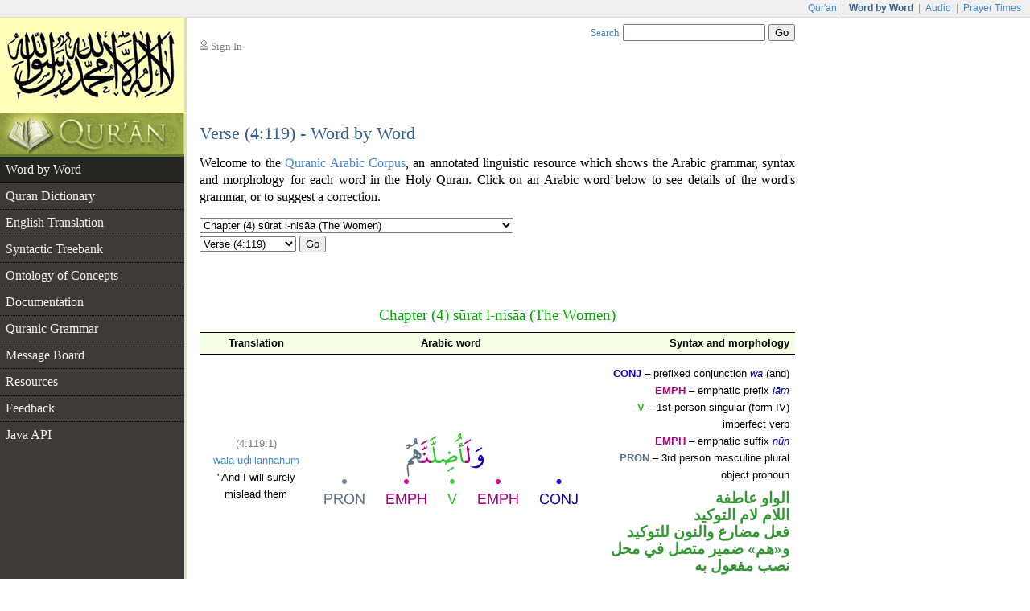

--- FILE ---
content_type: text/html;charset=UTF-8
request_url: https://corpus.quran.com/wordbyword.jsp?chapter=4&verse=121
body_size: 7882
content:











<!DOCTYPE html PUBLIC "-//W3C//DTD XHTML 1.0 Transitional//EN" "http://www.w3.org/TR/xhtml1/DTD/xhtml1-transitional.dtd">
<html>
<head>
<meta http-equiv="Content-Type" content="text/html;charset=UTF-8" />
<title>The Quranic Arabic Corpus - Word by Word Grammar, Syntax and Morphology of the Holy Quran</title>
<link href="/css/main.css" type="text/css" rel="stylesheet" />
<script type="text/javascript">function search() { var e = document.getElementById("searchTextBox");var url = "/search.jsp?t=1&q=" + encodeURIComponent(e.value);document.location.href = url;}</script>
<script type="text/javascript" src="/javascript/main.js"></script>

    <script type="text/javascript" src="/flash/swfobject.js"></script><script type="text/javascript">var player;var playerItem;function createPlayer() {var so = new SWFObject("/flash/player.swf", "player", "350", "98", "9");so.addParam("allowscriptaccess", "always");so.addParam("wmode", "opaque");so.addVariable("repeat", "list");so.addVariable("playlist", "bottom");so.addVariable("skin", "/flash/simple.swf");so.addVariable("backcolor", "FFFFFF");so.addVariable("frontcolor", "000000");so.addVariable("lightcolor", "79D200");so.addVariable("playlistsize", "78");so.write("flashPlayer");}function onPlayerState(obj) {}function onPlayerItem(obj) {playerItem = obj.index;}function playerReady(obj) {player = window.document[obj.id];player.addModelListener("STATE", "onPlayerState");player.addControllerListener("ITEM", "onPlayerItem");var playList = new Array();playList[0] = {file: "http://www.everyayah.com/data/Ghamadi_40kbps/004119.mp3",title: "Verse (4:119)",author: "sūrat l-nisāa"};playList[1] = {file: "http://www.everyayah.com/data/Ghamadi_40kbps/004120.mp3",title: "Verse (4:120)",author: "sūrat l-nisāa"};playList[2] = {file: "http://www.everyayah.com/data/Ghamadi_40kbps/004121.mp3",title: "Verse (4:121)",author: "sūrat l-nisāa"};player.sendEvent("LOAD", playList);}window.onload = createPlayer;</script>
	
</head>
<body>
<table border="0" cellpadding="0" cellspacing="0" class="toolbar">
	<tr>
		<td class="toolbarLeft">&nbsp;</td>
		<td class="toolbarRight"><a href="http://www.quran.com">Qur'an</a>
		| <span>Word by Word</span> | <a href="http://www.quranicaudio.com">Audio</a>
		| <a href="http://www.waqt.org">Prayer Times</a></td>
	</tr>
</table>
<table border="0" cellpadding="0" cellspacing="0" class="pageTemplate">
	<tr>
		<td class="logo1" rowspan="2"><a href="/"><img
			src="/images/logo.png" /></a></td>
		<td class="pad" rowspan="2">__</td>
		<td class="userBox"><img src="/images/person2.gif" /> <a href="/login.jsp">Sign In</a></td>
		<td class="searchBox"><a href="/searchhelp.jsp">Search</a> <input
			type="text" size="20" id="searchTextBox"
			onkeypress="if(event.keyCode == 13) { search(); return false; }" />
		<input type="button" value="Go" onclick="search();" /></td>
	</tr>
	<tr>
		<td>&nbsp;</td>
		<td class="leedsLogo"><!--  <a
			href="http://www.comp.leeds.ac.uk/arabic"><img
			src="/images/leeds.png" /></a>--></td>
	</tr>
	<tr>
		<td class="logoPad"><a href="/"><img src="/images/quran.jpeg"></a></td>
		<td class="pad">__</td>
		<td class="title" colspan="2">
		<h2>Verse (4:119) - Word by Word</h2>
		</td>
	</tr>
	<tr>
		<td class="menuContainer">
		<table cellpadding="0" cellspacing="0" border="0" class="menu"><tr><td class="level1 selected"><a href="/wordbyword.jsp?chapter=4&verse=119#(4:119:1)">Word by Word</a></td></tr><tr><td class="level1"><a href="/qurandictionary.jsp?q=Dll#(4:119:1)">Quran Dictionary</a></td></tr><tr><td class="level1"><a href="/translation.jsp?chapter=4&verse=119">English Translation</a></td></tr><tr><td class="level1"><a href="/treebank.jsp?chapter=4&verse=119&token=1">Syntactic Treebank</a></td></tr><tr><td class="level1"><a href="/ontology.jsp">Ontology of Concepts</a></td></tr><tr><td class="level1"><a href="/documentation">Documentation</a></td></tr><tr><td class="level1"><a href="/documentation/grammar.jsp">Quranic Grammar</a></td></tr><tr><td class="level1"><a href="/messageboard.jsp">Message Board</a></td></tr><tr><td class="level1"><a href="/publications.jsp">Resources</a></td></tr><tr><td class="level1"><a href="/feedback.jsp">Feedback</a></td></tr><tr><td class="level1 hideBorder"><a href="/java">Java API</a></td></tr></table>
		</td>
		<td class="pad">__</td>
		<td class="contentCell" colspan="2">
		<div class="content">
    <p class="first">
        Welcome to the <a href="/">Quranic Arabic Corpus</a>, an annotated linguistic resource which shows the Arabic grammar,
        syntax and morphology for each word in the Holy Quran. Click on an Arabic word
        below to see details of the word's grammar, or to suggest a correction.
    </p>
    <table class="selectChapter" border="0" cellpadding="0" cellspacing="0"><tr><td><select name="chapterList" id="chapterList" onChange="javascript:updateVerses();"><option value="1">Chapter (1) sūrat l-fātiḥah (The Opening)</option><option value="2">Chapter (2) sūrat l-baqarah (The Cow)</option><option value="3">Chapter (3) sūrat āl ʿim'rān (The Family of Imrān)</option><option selected="selected" value="4">Chapter (4) sūrat l-nisāa (The Women)</option><option value="5">Chapter (5) sūrat l-māidah (The Table spread with Food)</option><option value="6">Chapter (6) sūrat l-anʿām (The Cattle)</option><option value="7">Chapter (7) sūrat l-aʿrāf (The Heights)</option><option value="8">Chapter (8) sūrat l-anfāl (The Spoils of War)</option><option value="9">Chapter (9) sūrat l-tawbah (The Repentance)</option><option value="10">Chapter (10) sūrat yūnus (Jonah)</option><option value="11">Chapter (11) sūrat hūd (Hud)</option><option value="12">Chapter (12) sūrat yūsuf (Joseph)</option><option value="13">Chapter (13) sūrat l-raʿd (The Thunder)</option><option value="14">Chapter (14) sūrat ib'rāhīm (Abraham)</option><option value="15">Chapter (15) sūrat l-ḥij'r (The Rocky Tract)</option><option value="16">Chapter (16) sūrat l-naḥl (The Bees)</option><option value="17">Chapter (17) sūrat l-isrā (The Night Journey)</option><option value="18">Chapter (18) sūrat l-kahf (The Cave)</option><option value="19">Chapter (19) sūrat maryam (Mary)</option><option value="20">Chapter (20) sūrat ṭā hā</option><option value="21">Chapter (21) sūrat l-anbiyāa (The Prophets)</option><option value="22">Chapter (22) sūrat l-ḥaj (The Pilgrimage)</option><option value="23">Chapter (23) sūrat l-mu'minūn (The Believers)</option><option value="24">Chapter (24) sūrat l-nūr (The Light)</option><option value="25">Chapter (25) sūrat l-fur'qān (The Criterion)</option><option value="26">Chapter (26) sūrat l-shuʿarā (The Poets)</option><option value="27">Chapter (27) sūrat l-naml (The Ants)</option><option value="28">Chapter (28) sūrat l-qaṣaṣ (The Stories)</option><option value="29">Chapter (29) sūrat l-ʿankabūt (The Spider)</option><option value="30">Chapter (30) sūrat l-rūm (The Romans)</option><option value="31">Chapter (31) sūrat luq'mān</option><option value="32">Chapter (32) sūrat l-sajdah (The Prostration)</option><option value="33">Chapter (33) sūrat l-aḥzāb (The Combined Forces)</option><option value="34">Chapter (34) sūrat saba (Sheba)</option><option value="35">Chapter (35) sūrat fāṭir (The Originator)</option><option value="36">Chapter (36) sūrat yā sīn</option><option value="37">Chapter (37) sūrat l-ṣāfāt (Those Ranges in Ranks)</option><option value="38">Chapter (38) sūrat ṣād</option><option value="39">Chapter (39) sūrat l-zumar (The Groups)</option><option value="40">Chapter (40) sūrat ghāfir (The Forgiver God)</option><option value="41">Chapter (41) sūrat fuṣṣilat (Explained in Detail)</option><option value="42">Chapter (42) sūrat l-shūrā (Consultation)</option><option value="43">Chapter (43) sūrat l-zukh'ruf (The Gold Adornment)</option><option value="44">Chapter (44) sūrat l-dukhān (The Smoke)</option><option value="45">Chapter (45) sūrat l-jāthiyah (Crouching)</option><option value="46">Chapter (46) sūrat l-aḥqāf (The Curved Sand-hills)</option><option value="47">Chapter (47) sūrat muḥammad</option><option value="48">Chapter (48) sūrat l-fatḥ (The Victory)</option><option value="49">Chapter (49) sūrat l-ḥujurāt (The Dwellings)</option><option value="50">Chapter (50) sūrat qāf</option><option value="51">Chapter (51) sūrat l-dhāriyāt (The Wind that Scatter)</option><option value="52">Chapter (52) sūrat l-ṭūr (The Mount)</option><option value="53">Chapter (53) sūrat l-najm (The Star)</option><option value="54">Chapter (54) sūrat l-qamar (The Moon)</option><option value="55">Chapter (55) sūrat l-raḥmān (The Most Gracious)</option><option value="56">Chapter (56) sūrat l-wāqiʿah (The Event)</option><option value="57">Chapter (57) sūrat l-ḥadīd (The Iron)</option><option value="58">Chapter (58) sūrat l-mujādilah (She That Disputeth)</option><option value="59">Chapter (59) sūrat l-ḥashr (The Gathering)</option><option value="60">Chapter (60) sūrat l-mum'taḥanah (The Woman to be examined)</option><option value="61">Chapter (61) sūrat l-ṣaf (The Row)</option><option value="62">Chapter (62) sūrat l-jumuʿah (Friday)</option><option value="63">Chapter (63) sūrat l-munāfiqūn (The Hypocrites)</option><option value="64">Chapter (64) sūrat l-taghābun (Mutual Loss & Gain)</option><option value="65">Chapter (65) sūrat l-ṭalāq (The Divorce)</option><option value="66">Chapter (66) sūrat l-taḥrīm (The Prohibition)</option><option value="67">Chapter (67) sūrat l-mulk (Dominion)</option><option value="68">Chapter (68) sūrat l-qalam (The Pen)</option><option value="69">Chapter (69) sūrat l-ḥāqah (The Inevitable)</option><option value="70">Chapter (70) sūrat l-maʿārij (The Ways of Ascent)</option><option value="71">Chapter (71) sūrat nūḥ</option><option value="72">Chapter (72) sūrat l-jin (The Jinn)</option><option value="73">Chapter (73) sūrat l-muzamil (The One wrapped in Garments)</option><option value="74">Chapter (74) sūrat l-mudathir (The One Enveloped)</option><option value="75">Chapter (75) sūrat l-qiyāmah (The Resurrection)</option><option value="76">Chapter (76) sūrat l-insān (Man)</option><option value="77">Chapter (77) sūrat l-mur'salāt (Those sent forth)</option><option value="78">Chapter (78) sūrat l-naba (The Great News)</option><option value="79">Chapter (79) sūrat l-nāziʿāt (Those who Pull Out)</option><option value="80">Chapter (80) sūrat ʿabasa (He frowned)</option><option value="81">Chapter (81) sūrat l-takwīr (The Overthrowing)</option><option value="82">Chapter (82) sūrat l-infiṭār (The Cleaving)</option><option value="83">Chapter (83) sūrat l-muṭafifīn (Those Who Deal in Fraud)</option><option value="84">Chapter (84) sūrat l-inshiqāq (The Splitting Asunder)</option><option value="85">Chapter (85) sūrat l-burūj (The Big Stars)</option><option value="86">Chapter (86) sūrat l-ṭāriq (The Night-Comer)</option><option value="87">Chapter (87) sūrat l-aʿlā (The Most High)</option><option value="88">Chapter (88) sūrat l-ghāshiyah (The Overwhelming)</option><option value="89">Chapter (89) sūrat l-fajr (The Dawn)</option><option value="90">Chapter (90) sūrat l-balad (The City)</option><option value="91">Chapter (91) sūrat l-shams (The Sun)</option><option value="92">Chapter (92) sūrat l-layl (The Night)</option><option value="93">Chapter (93) sūrat l-ḍuḥā (The Forenoon)</option><option value="94">Chapter (94) sūrat l-sharḥ (The Opening Forth)</option><option value="95">Chapter (95) sūrat l-tīn (The Fig)</option><option value="96">Chapter (96) sūrat l-ʿalaq (The Clot)</option><option value="97">Chapter (97) sūrat l-qadr (The Night of Decree)</option><option value="98">Chapter (98) sūrat l-bayinah (The Clear Evidence)</option><option value="99">Chapter (99) sūrat l-zalzalah (The Earthquake)</option><option value="100">Chapter (100) sūrat l-ʿādiyāt (Those That Run)</option><option value="101">Chapter (101) sūrat l-qāriʿah (The Striking Hour)</option><option value="102">Chapter (102) sūrat l-takāthur (The piling Up)</option><option value="103">Chapter (103) sūrat l-ʿaṣr (Time)</option><option value="104">Chapter (104) sūrat l-humazah (The Slanderer)</option><option value="105">Chapter (105) sūrat l-fīl (The Elephant)</option><option value="106">Chapter (106) sūrat quraysh</option><option value="107">Chapter (107) sūrat l-māʿūn (Small Kindnesses)</option><option value="108">Chapter (108) sūrat l-kawthar (A River in Paradise)</option><option value="109">Chapter (109) sūrat l-kāfirūn (The Disbelievers)</option><option value="110">Chapter (110) sūrat l-naṣr (The Help)</option><option value="111">Chapter (111) sūrat l-masad (The Palm Fibre)</option><option value="112">Chapter (112) sūrat l-ikhlāṣ (Sincerity)</option><option value="113">Chapter (113) sūrat l-falaq (The Daybreak)</option><option value="114">Chapter (114) sūrat l-nās (Mankind)</option></select></td></tr><tr><td><select name="verseList" id="verseList"><option value="1">Verse (4:1)</option><option value="2">Verse (4:2)</option><option value="3">Verse (4:3)</option><option value="4">Verse (4:4)</option><option value="5">Verse (4:5)</option><option value="6">Verse (4:6)</option><option value="7">Verse (4:7)</option><option value="8">Verse (4:8)</option><option value="9">Verse (4:9)</option><option value="10">Verse (4:10)</option><option value="11">Verse (4:11)</option><option value="12">Verse (4:12)</option><option value="13">Verse (4:13)</option><option value="14">Verse (4:14)</option><option value="15">Verse (4:15)</option><option value="16">Verse (4:16)</option><option value="17">Verse (4:17)</option><option value="18">Verse (4:18)</option><option value="19">Verse (4:19)</option><option value="20">Verse (4:20)</option><option value="21">Verse (4:21)</option><option value="22">Verse (4:22)</option><option value="23">Verse (4:23)</option><option value="24">Verse (4:24)</option><option value="25">Verse (4:25)</option><option value="26">Verse (4:26)</option><option value="27">Verse (4:27)</option><option value="28">Verse (4:28)</option><option value="29">Verse (4:29)</option><option value="30">Verse (4:30)</option><option value="31">Verse (4:31)</option><option value="32">Verse (4:32)</option><option value="33">Verse (4:33)</option><option value="34">Verse (4:34)</option><option value="35">Verse (4:35)</option><option value="36">Verse (4:36)</option><option value="37">Verse (4:37)</option><option value="38">Verse (4:38)</option><option value="39">Verse (4:39)</option><option value="40">Verse (4:40)</option><option value="41">Verse (4:41)</option><option value="42">Verse (4:42)</option><option value="43">Verse (4:43)</option><option value="44">Verse (4:44)</option><option value="45">Verse (4:45)</option><option value="46">Verse (4:46)</option><option value="47">Verse (4:47)</option><option value="48">Verse (4:48)</option><option value="49">Verse (4:49)</option><option value="50">Verse (4:50)</option><option value="51">Verse (4:51)</option><option value="52">Verse (4:52)</option><option value="53">Verse (4:53)</option><option value="54">Verse (4:54)</option><option value="55">Verse (4:55)</option><option value="56">Verse (4:56)</option><option value="57">Verse (4:57)</option><option value="58">Verse (4:58)</option><option value="59">Verse (4:59)</option><option value="60">Verse (4:60)</option><option value="61">Verse (4:61)</option><option value="62">Verse (4:62)</option><option value="63">Verse (4:63)</option><option value="64">Verse (4:64)</option><option value="65">Verse (4:65)</option><option value="66">Verse (4:66)</option><option value="67">Verse (4:67)</option><option value="68">Verse (4:68)</option><option value="69">Verse (4:69)</option><option value="70">Verse (4:70)</option><option value="71">Verse (4:71)</option><option value="72">Verse (4:72)</option><option value="73">Verse (4:73)</option><option value="74">Verse (4:74)</option><option value="75">Verse (4:75)</option><option value="76">Verse (4:76)</option><option value="77">Verse (4:77)</option><option value="78">Verse (4:78)</option><option value="79">Verse (4:79)</option><option value="80">Verse (4:80)</option><option value="81">Verse (4:81)</option><option value="82">Verse (4:82)</option><option value="83">Verse (4:83)</option><option value="84">Verse (4:84)</option><option value="85">Verse (4:85)</option><option value="86">Verse (4:86)</option><option value="87">Verse (4:87)</option><option value="88">Verse (4:88)</option><option value="89">Verse (4:89)</option><option value="90">Verse (4:90)</option><option value="91">Verse (4:91)</option><option value="92">Verse (4:92)</option><option value="93">Verse (4:93)</option><option value="94">Verse (4:94)</option><option value="95">Verse (4:95)</option><option value="96">Verse (4:96)</option><option value="97">Verse (4:97)</option><option value="98">Verse (4:98)</option><option value="99">Verse (4:99)</option><option value="100">Verse (4:100)</option><option value="101">Verse (4:101)</option><option value="102">Verse (4:102)</option><option value="103">Verse (4:103)</option><option value="104">Verse (4:104)</option><option value="105">Verse (4:105)</option><option value="106">Verse (4:106)</option><option value="107">Verse (4:107)</option><option value="108">Verse (4:108)</option><option value="109">Verse (4:109)</option><option value="110">Verse (4:110)</option><option value="111">Verse (4:111)</option><option value="112">Verse (4:112)</option><option value="113">Verse (4:113)</option><option value="114">Verse (4:114)</option><option value="115">Verse (4:115)</option><option value="116">Verse (4:116)</option><option value="117">Verse (4:117)</option><option value="118">Verse (4:118)</option><option selected="selected" value="119">Verse (4:119)</option><option value="120">Verse (4:120)</option><option value="121">Verse (4:121)</option><option value="122">Verse (4:122)</option><option value="123">Verse (4:123)</option><option value="124">Verse (4:124)</option><option value="125">Verse (4:125)</option><option value="126">Verse (4:126)</option><option value="127">Verse (4:127)</option><option value="128">Verse (4:128)</option><option value="129">Verse (4:129)</option><option value="130">Verse (4:130)</option><option value="131">Verse (4:131)</option><option value="132">Verse (4:132)</option><option value="133">Verse (4:133)</option><option value="134">Verse (4:134)</option><option value="135">Verse (4:135)</option><option value="136">Verse (4:136)</option><option value="137">Verse (4:137)</option><option value="138">Verse (4:138)</option><option value="139">Verse (4:139)</option><option value="140">Verse (4:140)</option><option value="141">Verse (4:141)</option><option value="142">Verse (4:142)</option><option value="143">Verse (4:143)</option><option value="144">Verse (4:144)</option><option value="145">Verse (4:145)</option><option value="146">Verse (4:146)</option><option value="147">Verse (4:147)</option><option value="148">Verse (4:148)</option><option value="149">Verse (4:149)</option><option value="150">Verse (4:150)</option><option value="151">Verse (4:151)</option><option value="152">Verse (4:152)</option><option value="153">Verse (4:153)</option><option value="154">Verse (4:154)</option><option value="155">Verse (4:155)</option><option value="156">Verse (4:156)</option><option value="157">Verse (4:157)</option><option value="158">Verse (4:158)</option><option value="159">Verse (4:159)</option><option value="160">Verse (4:160)</option><option value="161">Verse (4:161)</option><option value="162">Verse (4:162)</option><option value="163">Verse (4:163)</option><option value="164">Verse (4:164)</option><option value="165">Verse (4:165)</option><option value="166">Verse (4:166)</option><option value="167">Verse (4:167)</option><option value="168">Verse (4:168)</option><option value="169">Verse (4:169)</option><option value="170">Verse (4:170)</option><option value="171">Verse (4:171)</option><option value="172">Verse (4:172)</option><option value="173">Verse (4:173)</option><option value="174">Verse (4:174)</option><option value="175">Verse (4:175)</option><option value="176">Verse (4:176)</option></select>&nbsp;<button type="button" onclick="navigateVerse();">Go</button></td></tr></table>
    <div class="bismi"></div>
    <h3 class="chapterName">Chapter (4) sūrat l-nisāa (The Women)</h3>
    <table class="morphologyTable" border="0" cellpadding="0" cellspacing="0"><tr class="head"><td>Translation</td><td>Arabic word</td><td class="head3">Syntax and morphology</td></tr><tr><td><span class="location">(4:119:1)</span><br/><a href="/qurandictionary.jsp?q=Dll#(4:119:1)">wala-uḍillannahum</a><br/>"And I will surely mislead them</td><td class="ic"><a href="/wordmorphology.jsp?location=(4:119:1)"><img src="/wordimage?id=12251" /></a></td><td class="col3"><b class="segNavy">CONJ</b> &ndash; prefixed conjunction <i class="ab">wa</i> (and)<br/><b class="segPink">EMPH</b> &ndash; emphatic prefix <i class="ab">lām</i><br/><b class="segSeagreen">V</b> &ndash; 1st person singular (form IV) imperfect verb<br/><b class="segPink">EMPH</b> &ndash; emphatic suffix <i class="ab">nūn</i><br/><b class="segMetal">PRON</b> &ndash; 3rd person masculine plural object pronoun<div class="arabicGrammar">الواو عاطفة<br/>اللام لام التوكيد<br/>فعل مضارع والنون للتوكيد و&laquo;هم&raquo; ضمير متصل في محل نصب مفعول به</div></td></tr><tr><td><span class="location">(4:119:2)</span><br/><a href="/qurandictionary.jsp?q=mny#(4:119:2)">wala-umanniyannahum</a><br/>and surely arouse desires in them,</td><td class="ic"><a name="(4:119:2)" href="/wordmorphology.jsp?location=(4:119:2)"><img src="/wordimage?id=12252" /></a></td><td class="col3"><b class="segNavy">CONJ</b> &ndash; prefixed conjunction <i class="ab">wa</i> (and)<br/><b class="segPink">EMPH</b> &ndash; emphatic prefix <i class="ab">lām</i><br/><b class="segSeagreen">V</b> &ndash; 1st person singular (form II) imperfect verb<br/><b class="segPink">EMPH</b> &ndash; emphatic suffix <i class="ab">nūn</i><br/><b class="segMetal">PRON</b> &ndash; 3rd person masculine plural object pronoun<div class="arabicGrammar">الواو عاطفة<br/>اللام لام التوكيد<br/>فعل مضارع والنون للتوكيد و&laquo;هم&raquo; ضمير متصل في محل نصب مفعول به</div></td></tr><tr><td><span class="location">(4:119:3)</span><br/><a href="/qurandictionary.jsp?q=Amr#(4:119:3)">walaāmurannahum</a><br/>and surely I will order them</td><td class="ic"><a name="(4:119:3)" href="/wordmorphology.jsp?location=(4:119:3)"><img src="/wordimage?id=12253" /></a></td><td class="col3"><b class="segNavy">CONJ</b> &ndash; prefixed conjunction <i class="ab">wa</i> (and)<br/><b class="segPink">EMPH</b> &ndash; emphatic prefix <i class="ab">lām</i><br/><b class="segSeagreen">V</b> &ndash; 1st person singular imperfect verb<br/><b class="segPink">EMPH</b> &ndash; emphatic suffix <i class="ab">nūn</i><br/><b class="segMetal">PRON</b> &ndash; 3rd person masculine plural object pronoun<div class="arabicGrammar">الواو عاطفة<br/>اللام لام التوكيد<br/>فعل مضارع والنون للتوكيد و&laquo;هم&raquo; ضمير متصل في محل نصب مفعول به</div></td></tr><tr><td><span class="location">(4:119:4)</span><br/><a href="/qurandictionary.jsp?q=btk#(4:119:4)">falayubattikunna</a><br/>so they will surely cut off</td><td class="ic"><a name="(4:119:4)" href="/wordmorphology.jsp?location=(4:119:4)"><img src="/wordimage?id=12254" /></a></td><td class="col3"><b class="segPink">SUP</b> &ndash; prefixed supplemental particle<br/><b class="segPink">EMPH</b> &ndash; emphatic prefix <i class="ab">lām</i><br/><b class="segSeagreen">V</b> &ndash; 3rd person masculine plural (form II) imperfect verb<br/><b class="segPink">EMPH</b> &ndash; emphatic suffix <i class="ab">nūn</i><div class="arabicGrammar">الفاء زائدة<br/>اللام لام التوكيد<br/>فعل مضارع والنون للتوكيد</div></td></tr><tr><td><span class="location">(4:119:5)</span><br/><a href="/qurandictionary.jsp?q=A*n#(4:119:5)">ādhāna</a><br/>(the) ears</td><td class="ic"><a name="(4:119:5)" href="/wordmorphology.jsp?location=(4:119:5)"><img src="/wordimage?id=12255" /></a></td><td class="col3"><b class="segSky">N</b> &ndash; accusative feminine plural noun &rarr; <a href="/concept.jsp?id=ear">Ear</a><div class="arabicGrammar">اسم منصوب</div></td></tr><tr><td><span class="location">(4:119:6)</span><br/><a href="/qurandictionary.jsp?q=nEm#(4:119:6)">l-anʿāmi</a><br/>(of) the cattle</td><td class="ic"><a name="(4:119:6)" href="/wordmorphology.jsp?location=(4:119:6)"><img src="/wordimage?id=12256" /></a></td><td class="col3"><b class="segSky">N</b> &ndash; genitive masculine plural noun<div class="arabicGrammar">اسم مجرور</div></td></tr><tr><td><span class="location">(4:119:7)</span><br/><a href="/qurandictionary.jsp?q=Amr#(4:119:7)">walaāmurannahum</a><br/>and surely I will order them</td><td class="ic"><a name="(4:119:7)" href="/wordmorphology.jsp?location=(4:119:7)"><img src="/wordimage?id=12257" /></a></td><td class="col3"><b class="segNavy">CONJ</b> &ndash; prefixed conjunction <i class="ab">wa</i> (and)<br/><b class="segPink">EMPH</b> &ndash; emphatic prefix <i class="ab">lām</i><br/><b class="segSeagreen">V</b> &ndash; 1st person singular imperfect verb<br/><b class="segPink">EMPH</b> &ndash; emphatic suffix <i class="ab">nūn</i><br/><b class="segMetal">PRON</b> &ndash; 3rd person masculine plural object pronoun<div class="arabicGrammar">الواو عاطفة<br/>اللام لام التوكيد<br/>فعل مضارع والنون للتوكيد و&laquo;هم&raquo; ضمير متصل في محل نصب مفعول به</div></td></tr><tr><td><span class="location">(4:119:8)</span><br/><a href="/qurandictionary.jsp?q=gyr#(4:119:8)">falayughayyirunna</a><br/>so they will surely change</td><td class="ic"><a name="(4:119:8)" href="/wordmorphology.jsp?location=(4:119:8)"><img src="/wordimage?id=12258" /></a></td><td class="col3"><b class="segPink">SUP</b> &ndash; prefixed supplemental particle<br/><b class="segPink">EMPH</b> &ndash; emphatic prefix <i class="ab">lām</i><br/><b class="segSeagreen">V</b> &ndash; 3rd person masculine plural (form II) imperfect verb<br/><b class="segPink">EMPH</b> &ndash; emphatic suffix <i class="ab">nūn</i><div class="arabicGrammar">الفاء زائدة<br/>اللام لام التوكيد<br/>فعل مضارع والنون للتوكيد</div></td></tr><tr><td><span class="location">(4:119:9)</span><br/><a href="/qurandictionary.jsp?q=xlq#(4:119:9)">khalqa</a><br/>(the) creation</td><td class="ic"><a name="(4:119:9)" href="/wordmorphology.jsp?location=(4:119:9)"><img src="/wordimage?id=12259" /></a></td><td class="col3"><b class="segSky">N</b> &ndash; accusative masculine noun<div class="arabicGrammar">اسم منصوب</div></td></tr><tr><td><span class="location">(4:119:10)</span><br/><a href="/qurandictionary.jsp?q=Alh#(4:119:10)">l-lahi</a><br/>(of) Allah."</td><td class="ic"><a name="(4:119:10)" href="/wordmorphology.jsp?location=(4:119:10)"><img src="/wordimage?id=12260" /></a></td><td class="col3"><b class="segBlue">PN</b> &ndash; genitive proper noun &rarr; <a href="/concept.jsp?id=allah">Allah</a><div class="arabicGrammar">لفظ الجلالة مجرور</div></td></tr><tr><td><span class="location">(4:119:11)</span><br/><span class="phonetic">waman</span><br/>And whoever</td><td class="ic"><a name="(4:119:11)" href="/wordmorphology.jsp?location=(4:119:11)"><img src="/wordimage?id=12261" /></a></td><td class="col3"><b class="segNavy">REM</b> &ndash; prefixed resumption particle<br/><b class="segOrange">COND</b> &ndash; conditional noun<div class="arabicGrammar">الواو استئنافية<br/>اسم شرط</div></td></tr><tr><td><span class="location">(4:119:12)</span><br/><a href="/qurandictionary.jsp?q=Ax*#(4:119:12)">yattakhidhi</a><br/>takes</td><td class="ic"><a name="(4:119:12)" href="/wordmorphology.jsp?location=(4:119:12)"><img src="/wordimage?id=12262" /></a></td><td class="col3"><b class="segSeagreen">V</b> &ndash; 3rd person masculine singular (form VIII) imperfect verb, jussive mood<div class="arabicGrammar">فعل مضارع مجزوم</div></td></tr><tr><td><span class="location">(4:119:13)</span><br/><a href="/qurandictionary.jsp?q=$Tn#(4:119:13)">l-shayṭāna</a><br/>the Shaitaan</td><td class="ic"><a name="(4:119:13)" href="/wordmorphology.jsp?location=(4:119:13)"><img src="/wordimage?id=12263" /></a></td><td class="col3"><b class="segBlue">PN</b> &ndash; accusative masculine proper noun &rarr; <a href="/concept.jsp?id=satan">Satan</a><div class="arabicGrammar">اسم علم منصوب</div></td></tr><tr><td><span class="location">(4:119:14)</span><br/><a href="/qurandictionary.jsp?q=wly#(4:119:14)">waliyyan</a><br/>(as) a friend</td><td class="ic"><a name="(4:119:14)" href="/wordmorphology.jsp?location=(4:119:14)"><img src="/wordimage?id=12264" /></a></td><td class="col3"><b class="segSky">N</b> &ndash; accusative masculine indefinite noun<div class="arabicGrammar">اسم منصوب</div></td></tr><tr><td><span class="location">(4:119:15)</span><br/><span class="phonetic">min</span><br/>from</td><td class="ic"><a name="(4:119:15)" href="/wordmorphology.jsp?location=(4:119:15)"><img src="/wordimage?id=12265" /></a></td><td class="col3"><b class="segRust">P</b> &ndash; preposition<div class="arabicGrammar">حرف جر</div></td></tr><tr><td><span class="location">(4:119:16)</span><br/><a href="/qurandictionary.jsp?q=dwn#(4:119:16)">dūni</a><br/>besides</td><td class="ic"><a name="(4:119:16)" href="/wordmorphology.jsp?location=(4:119:16)"><img src="/wordimage?id=12266" /></a></td><td class="col3"><b class="segSky">N</b> &ndash; genitive noun<div class="arabicGrammar">اسم مجرور</div></td></tr><tr><td><span class="location">(4:119:17)</span><br/><a href="/qurandictionary.jsp?q=Alh#(4:119:17)">l-lahi</a><br/>Allah,</td><td class="ic"><a name="(4:119:17)" href="/wordmorphology.jsp?location=(4:119:17)"><img src="/wordimage?id=12267" /></a></td><td class="col3"><b class="segBlue">PN</b> &ndash; genitive proper noun &rarr; <a href="/concept.jsp?id=allah">Allah</a><div class="arabicGrammar">لفظ الجلالة مجرور</div></td></tr><tr><td><span class="location">(4:119:18)</span><br/><span class="phonetic">faqad</span><br/>then surely</td><td class="ic"><a name="(4:119:18)" href="/wordmorphology.jsp?location=(4:119:18)"><img src="/wordimage?id=12268" /></a></td><td class="col3"><b class="segNavy">RSLT</b> &ndash; prefixed result particle<br/><b class="segPink">CERT</b> &ndash; particle of certainty<div class="arabicGrammar">الفاء واقعة في جواب الشرط<br/>حرف تحقيق</div></td></tr><tr><td><span class="location">(4:119:19)</span><br/><a href="/qurandictionary.jsp?q=xsr#(4:119:19)">khasira</a><br/>he (has) lost -</td><td class="ic"><a name="(4:119:19)" href="/wordmorphology.jsp?location=(4:119:19)"><img src="/wordimage?id=12269" /></a></td><td class="col3"><b class="segSeagreen">V</b> &ndash; 3rd person masculine singular perfect verb<div class="arabicGrammar">فعل ماض</div></td></tr><tr><td><span class="location">(4:119:20)</span><br/><a href="/qurandictionary.jsp?q=xsr#(4:119:20)">khus'rānan</a><br/>a loss</td><td class="ic"><a name="(4:119:20)" href="/wordmorphology.jsp?location=(4:119:20)"><img src="/wordimage?id=12270" /></a></td><td class="col3"><b class="segSky">N</b> &ndash; accusative masculine indefinite noun<div class="arabicGrammar">اسم منصوب</div></td></tr><tr><td><span class="location">(4:119:21)</span><br/><a href="/qurandictionary.jsp?q=byn#(4:119:21)">mubīnan</a><br/>manifest.</td><td class="ic"><img class="num" src="/images/verses/119.png"/><a name="(4:119:21)" href="/wordmorphology.jsp?location=(4:119:21)"><img src="/wordimage?id=12271" /></a></td><td class="col3"><b class="segPurple">ADJ</b> &ndash; accusative masculine indefinite (form IV) active participle<div class="arabicGrammar">صفة منصوبة</div></td></tr><tr><td><span class="location">(4:120:1)</span><br/><a href="/qurandictionary.jsp?q=wEd#(4:120:1)">yaʿiduhum</a><br/>He promises them</td><td class="ic"><a name="(4:120:1)" href="/wordmorphology.jsp?location=(4:120:1)"><img src="/wordimage?id=12272" /></a></td><td class="col3"><b class="segSeagreen">V</b> &ndash; 3rd person masculine singular imperfect verb<br/><b class="segMetal">PRON</b> &ndash; 3rd person masculine plural object pronoun<div class="arabicGrammar">فعل مضارع و&laquo;هم&raquo; ضمير متصل في محل نصب مفعول به</div></td></tr><tr><td><span class="location">(4:120:2)</span><br/><a href="/qurandictionary.jsp?q=mny#(4:120:2)">wayumannīhim</a><br/>and arouses desires in them</td><td class="ic"><a name="(4:120:2)" href="/wordmorphology.jsp?location=(4:120:2)"><img src="/wordimage?id=12273" /></a></td><td class="col3"><b class="segNavy">CONJ</b> &ndash; prefixed conjunction <i class="ab">wa</i> (and)<br/><b class="segSeagreen">V</b> &ndash; 3rd person masculine singular (form II) imperfect verb<br/><b class="segMetal">PRON</b> &ndash; 3rd person masculine plural object pronoun<div class="arabicGrammar">الواو عاطفة<br/>فعل مضارع و&laquo;هم&raquo; ضمير متصل في محل نصب مفعول به</div></td></tr><tr><td><span class="location">(4:120:3)</span><br/><span class="phonetic">wamā</span><br/>and not</td><td class="ic"><a name="(4:120:3)" href="/wordmorphology.jsp?location=(4:120:3)"><img src="/wordimage?id=12274" /></a></td><td class="col3"><b class="segNavy">CONJ</b> &ndash; prefixed conjunction <i class="ab">wa</i> (and)<br/><b class="segRed">NEG</b> &ndash; negative particle<div class="arabicGrammar">الواو عاطفة<br/>حرف نفي</div></td></tr><tr><td><span class="location">(4:120:4)</span><br/><a href="/qurandictionary.jsp?q=wEd#(4:120:4)">yaʿiduhumu</a><br/>promises them</td><td class="ic"><a name="(4:120:4)" href="/wordmorphology.jsp?location=(4:120:4)"><img src="/wordimage?id=12275" /></a></td><td class="col3"><b class="segSeagreen">V</b> &ndash; 3rd person masculine singular imperfect verb<br/><b class="segMetal">PRON</b> &ndash; 3rd person masculine plural object pronoun<div class="arabicGrammar">فعل مضارع و&laquo;هم&raquo; ضمير متصل في محل نصب مفعول به</div></td></tr><tr><td><span class="location">(4:120:5)</span><br/><a href="/qurandictionary.jsp?q=$Tn#(4:120:5)">l-shayṭānu</a><br/>the Shaitaan -</td><td class="ic"><a name="(4:120:5)" href="/wordmorphology.jsp?location=(4:120:5)"><img src="/wordimage?id=12276" /></a></td><td class="col3"><b class="segBlue">PN</b> &ndash; nominative masculine proper noun &rarr; <a href="/concept.jsp?id=satan">Satan</a><div class="arabicGrammar">اسم علم مرفوع</div></td></tr><tr><td><span class="location">(4:120:6)</span><br/><a href="qurandictionary.jsp?q=%3Cil%7EaA#(4:120:6)">illā</a><br/>except</td><td class="ic"><a name="(4:120:6)" href="/wordmorphology.jsp?location=(4:120:6)"><img src="/wordimage?id=12277" /></a></td><td class="col3"><b class="segPink">RES</b> &ndash; restriction particle<div class="arabicGrammar">أداة حصر</div></td></tr><tr><td><span class="location">(4:120:7)</span><br/><a href="/qurandictionary.jsp?q=grr#(4:120:7)">ghurūran</a><br/>deception.</td><td class="ic"><img class="num" src="/images/verses/120.png"/><a name="(4:120:7)" href="/wordmorphology.jsp?location=(4:120:7)"><img src="/wordimage?id=12278" /></a></td><td class="col3"><b class="segSky">N</b> &ndash; accusative masculine indefinite noun<div class="arabicGrammar">اسم منصوب</div></td></tr><tr><td><span class="location">(4:121:1)</span><br/><span class="phonetic">ulāika</span><br/>Those -</td><td class="ic"><a name="(4:121:1)" href="/wordmorphology.jsp?location=(4:121:1)"><img src="/wordimage?id=12279" /></a></td><td class="col3"><b class="segBrown">DEM</b> &ndash; plural demonstrative pronoun<div class="arabicGrammar">اسم اشارة</div></td></tr><tr><td><span class="location">(4:121:2)</span><br/><a href="/qurandictionary.jsp?q=Awy#(4:121:2)">mawāhum</a><br/>their abode</td><td class="ic"><a name="(4:121:2)" href="/wordmorphology.jsp?location=(4:121:2)"><img src="/wordimage?id=12280" /></a></td><td class="col3"><b class="segSky">N</b> &ndash; nominative masculine noun<br/><b class="segMetal">PRON</b> &ndash; 3rd person masculine plural possessive pronoun<div class="arabicGrammar">اسم مرفوع و&laquo;هم&raquo; ضمير متصل في محل جر بالاضافة</div></td></tr><tr><td><span class="location">(4:121:3)</span><br/><span class="phonetic">jahannamu</span><br/>(is) Hell</td><td class="ic"><a name="(4:121:3)" href="/wordmorphology.jsp?location=(4:121:3)"><img src="/wordimage?id=12281" /></a></td><td class="col3"><b class="segBlue">PN</b> &ndash; nominative proper noun &rarr; <a href="/concept.jsp?id=hell">Hell</a><div class="arabicGrammar">اسم علم مرفوع</div></td></tr><tr><td><span class="location">(4:121:4)</span><br/><span class="phonetic">walā</span><br/>and not</td><td class="ic"><a name="(4:121:4)" href="/wordmorphology.jsp?location=(4:121:4)"><img src="/wordimage?id=12282" /></a></td><td class="col3"><b class="segNavy">REM</b> &ndash; prefixed resumption particle<br/><b class="segRed">NEG</b> &ndash; negative particle<div class="arabicGrammar">الواو استئنافية<br/>حرف نفي</div></td></tr><tr><td><span class="location">(4:121:5)</span><br/><a href="/qurandictionary.jsp?q=wjd#(4:121:5)">yajidūna</a><br/>they will find</td><td class="ic"><a name="(4:121:5)" href="/wordmorphology.jsp?location=(4:121:5)"><img src="/wordimage?id=12283" /></a></td><td class="col3"><b class="segSeagreen">V</b> &ndash; 3rd person masculine plural imperfect verb<br/><b class="segSky">PRON</b> &ndash; subject pronoun<div class="arabicGrammar">فعل مضارع والواو ضمير متصل في محل رفع فاعل</div></td></tr><tr><td><span class="location">(4:121:6)</span><br/><span class="phonetic">ʿanhā</span><br/>from it</td><td class="ic"><a name="(4:121:6)" href="/wordmorphology.jsp?location=(4:121:6)"><img src="/wordimage?id=12284" /></a></td><td class="col3"><b class="segRust">P</b> &ndash; preposition<br/><b class="segMetal">PRON</b> &ndash; 3rd person feminine singular object pronoun<div class="arabicGrammar">جار ومجرور</div></td></tr><tr><td><span class="location">(4:121:7)</span><br/><a href="/qurandictionary.jsp?q=HyS#(4:121:7)">maḥīṣan</a><br/>any escape.</td><td class="ic"><img class="num" src="/images/verses/121.png"/><a name="(4:121:7)" href="/wordmorphology.jsp?location=(4:121:7)"><img src="/wordimage?id=12285" /></a></td><td class="col3"><b class="segSky">N</b> &ndash; accusative masculine indefinite verbal noun<div class="arabicGrammar">اسم منصوب</div></td></tr></table>
    <div id="flashTitle"><a href="/options.jsp?t=1&chapter=4&verse=119&token=1">Quran Recitation by Saad Al-Ghamadi</a></div><div id="flashPlayer"></div>
    <div class="navigationPane"><a href="?chapter=4&verse=116"><img src="/images/nav-previous.png" /></a> Verse <a href="?chapter=4&verse=110">110-111</a> | <a href="?chapter=4&verse=112">112</a> | <a href="?chapter=4&verse=113">113</a> | <a href="?chapter=4&verse=114">114-115</a> | <a href="?chapter=4&verse=116">116-118</a> | <b>119-121</b> | <a href="?chapter=4&verse=122">122-123</a> | <a href="?chapter=4&verse=124">124-125</a> | <a href="?chapter=4&verse=126">126</a> | <a href="?chapter=4&verse=127">127</a> | <a href="?chapter=4&verse=128">128</a> <a href="?chapter=4&verse=122"><img src="/images/nav-next.png" /></a></div>
	</div>
		</td>
	</tr>
	<tr>
		<td class="leftfooter">
			<a href="http://www.comp.leeds.ac.uk/arabic">Language Research Group</a><br/>
			<a href="http://www.leeds.ac.uk">University of Leeds</a>
		</td>
		<td class="pad">__</td>
		<td class="footer" colspan="2">
         <p>Copyright &copy; Kais Dukes, 2009-2017. Maintained by the <a href="https://quran.com">quran.com</a> team. This is an open source project.</p>
		<p>The Quranic Arabic Corpus is available under the <a
			href="/license.jsp">GNU public license</a> with <a
			href="/download">terms of use</a>.</p>
		</td>
	</tr>
</table>
<script type="text/javascript">
	var gaJsHost = (("https:" == document.location.protocol) ? "https://ssl."
			: "http://www.");
	document
			.write(unescape("%3Cscript src='"
					+ gaJsHost
					+ "google-analytics.com/ga.js' type='text/javascript'%3E%3C/script%3E"));
</script>
<script type="text/javascript">
	try {
		var pageTracker = _gat._getTracker("UA-84585717-1");
		pageTracker._trackPageview();
	} catch (err) {
	}
</script>
<script defer src="https://static.cloudflareinsights.com/beacon.min.js/vcd15cbe7772f49c399c6a5babf22c1241717689176015" integrity="sha512-ZpsOmlRQV6y907TI0dKBHq9Md29nnaEIPlkf84rnaERnq6zvWvPUqr2ft8M1aS28oN72PdrCzSjY4U6VaAw1EQ==" data-cf-beacon='{"version":"2024.11.0","token":"64a921327e174c6380302b7d747d1458","server_timing":{"name":{"cfCacheStatus":true,"cfEdge":true,"cfExtPri":true,"cfL4":true,"cfOrigin":true,"cfSpeedBrain":true},"location_startswith":null}}' crossorigin="anonymous"></script>
</body>
</html>

